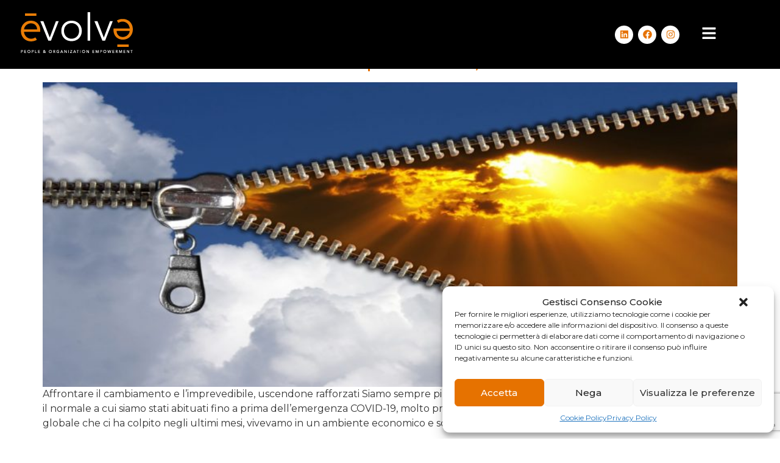

--- FILE ---
content_type: text/html; charset=utf-8
request_url: https://www.google.com/recaptcha/api2/anchor?ar=1&k=6LdTwMsUAAAAAL2cNfd2GF8PwuJc1MFXoVJcOIHN&co=aHR0cHM6Ly9ldm9sdmVzb2x1dGlvbnMuZXU6NDQz&hl=en&v=7gg7H51Q-naNfhmCP3_R47ho&size=invisible&anchor-ms=20000&execute-ms=30000&cb=ulzz4m9hq5dy
body_size: 48227
content:
<!DOCTYPE HTML><html dir="ltr" lang="en"><head><meta http-equiv="Content-Type" content="text/html; charset=UTF-8">
<meta http-equiv="X-UA-Compatible" content="IE=edge">
<title>reCAPTCHA</title>
<style type="text/css">
/* cyrillic-ext */
@font-face {
  font-family: 'Roboto';
  font-style: normal;
  font-weight: 400;
  font-stretch: 100%;
  src: url(//fonts.gstatic.com/s/roboto/v48/KFO7CnqEu92Fr1ME7kSn66aGLdTylUAMa3GUBHMdazTgWw.woff2) format('woff2');
  unicode-range: U+0460-052F, U+1C80-1C8A, U+20B4, U+2DE0-2DFF, U+A640-A69F, U+FE2E-FE2F;
}
/* cyrillic */
@font-face {
  font-family: 'Roboto';
  font-style: normal;
  font-weight: 400;
  font-stretch: 100%;
  src: url(//fonts.gstatic.com/s/roboto/v48/KFO7CnqEu92Fr1ME7kSn66aGLdTylUAMa3iUBHMdazTgWw.woff2) format('woff2');
  unicode-range: U+0301, U+0400-045F, U+0490-0491, U+04B0-04B1, U+2116;
}
/* greek-ext */
@font-face {
  font-family: 'Roboto';
  font-style: normal;
  font-weight: 400;
  font-stretch: 100%;
  src: url(//fonts.gstatic.com/s/roboto/v48/KFO7CnqEu92Fr1ME7kSn66aGLdTylUAMa3CUBHMdazTgWw.woff2) format('woff2');
  unicode-range: U+1F00-1FFF;
}
/* greek */
@font-face {
  font-family: 'Roboto';
  font-style: normal;
  font-weight: 400;
  font-stretch: 100%;
  src: url(//fonts.gstatic.com/s/roboto/v48/KFO7CnqEu92Fr1ME7kSn66aGLdTylUAMa3-UBHMdazTgWw.woff2) format('woff2');
  unicode-range: U+0370-0377, U+037A-037F, U+0384-038A, U+038C, U+038E-03A1, U+03A3-03FF;
}
/* math */
@font-face {
  font-family: 'Roboto';
  font-style: normal;
  font-weight: 400;
  font-stretch: 100%;
  src: url(//fonts.gstatic.com/s/roboto/v48/KFO7CnqEu92Fr1ME7kSn66aGLdTylUAMawCUBHMdazTgWw.woff2) format('woff2');
  unicode-range: U+0302-0303, U+0305, U+0307-0308, U+0310, U+0312, U+0315, U+031A, U+0326-0327, U+032C, U+032F-0330, U+0332-0333, U+0338, U+033A, U+0346, U+034D, U+0391-03A1, U+03A3-03A9, U+03B1-03C9, U+03D1, U+03D5-03D6, U+03F0-03F1, U+03F4-03F5, U+2016-2017, U+2034-2038, U+203C, U+2040, U+2043, U+2047, U+2050, U+2057, U+205F, U+2070-2071, U+2074-208E, U+2090-209C, U+20D0-20DC, U+20E1, U+20E5-20EF, U+2100-2112, U+2114-2115, U+2117-2121, U+2123-214F, U+2190, U+2192, U+2194-21AE, U+21B0-21E5, U+21F1-21F2, U+21F4-2211, U+2213-2214, U+2216-22FF, U+2308-230B, U+2310, U+2319, U+231C-2321, U+2336-237A, U+237C, U+2395, U+239B-23B7, U+23D0, U+23DC-23E1, U+2474-2475, U+25AF, U+25B3, U+25B7, U+25BD, U+25C1, U+25CA, U+25CC, U+25FB, U+266D-266F, U+27C0-27FF, U+2900-2AFF, U+2B0E-2B11, U+2B30-2B4C, U+2BFE, U+3030, U+FF5B, U+FF5D, U+1D400-1D7FF, U+1EE00-1EEFF;
}
/* symbols */
@font-face {
  font-family: 'Roboto';
  font-style: normal;
  font-weight: 400;
  font-stretch: 100%;
  src: url(//fonts.gstatic.com/s/roboto/v48/KFO7CnqEu92Fr1ME7kSn66aGLdTylUAMaxKUBHMdazTgWw.woff2) format('woff2');
  unicode-range: U+0001-000C, U+000E-001F, U+007F-009F, U+20DD-20E0, U+20E2-20E4, U+2150-218F, U+2190, U+2192, U+2194-2199, U+21AF, U+21E6-21F0, U+21F3, U+2218-2219, U+2299, U+22C4-22C6, U+2300-243F, U+2440-244A, U+2460-24FF, U+25A0-27BF, U+2800-28FF, U+2921-2922, U+2981, U+29BF, U+29EB, U+2B00-2BFF, U+4DC0-4DFF, U+FFF9-FFFB, U+10140-1018E, U+10190-1019C, U+101A0, U+101D0-101FD, U+102E0-102FB, U+10E60-10E7E, U+1D2C0-1D2D3, U+1D2E0-1D37F, U+1F000-1F0FF, U+1F100-1F1AD, U+1F1E6-1F1FF, U+1F30D-1F30F, U+1F315, U+1F31C, U+1F31E, U+1F320-1F32C, U+1F336, U+1F378, U+1F37D, U+1F382, U+1F393-1F39F, U+1F3A7-1F3A8, U+1F3AC-1F3AF, U+1F3C2, U+1F3C4-1F3C6, U+1F3CA-1F3CE, U+1F3D4-1F3E0, U+1F3ED, U+1F3F1-1F3F3, U+1F3F5-1F3F7, U+1F408, U+1F415, U+1F41F, U+1F426, U+1F43F, U+1F441-1F442, U+1F444, U+1F446-1F449, U+1F44C-1F44E, U+1F453, U+1F46A, U+1F47D, U+1F4A3, U+1F4B0, U+1F4B3, U+1F4B9, U+1F4BB, U+1F4BF, U+1F4C8-1F4CB, U+1F4D6, U+1F4DA, U+1F4DF, U+1F4E3-1F4E6, U+1F4EA-1F4ED, U+1F4F7, U+1F4F9-1F4FB, U+1F4FD-1F4FE, U+1F503, U+1F507-1F50B, U+1F50D, U+1F512-1F513, U+1F53E-1F54A, U+1F54F-1F5FA, U+1F610, U+1F650-1F67F, U+1F687, U+1F68D, U+1F691, U+1F694, U+1F698, U+1F6AD, U+1F6B2, U+1F6B9-1F6BA, U+1F6BC, U+1F6C6-1F6CF, U+1F6D3-1F6D7, U+1F6E0-1F6EA, U+1F6F0-1F6F3, U+1F6F7-1F6FC, U+1F700-1F7FF, U+1F800-1F80B, U+1F810-1F847, U+1F850-1F859, U+1F860-1F887, U+1F890-1F8AD, U+1F8B0-1F8BB, U+1F8C0-1F8C1, U+1F900-1F90B, U+1F93B, U+1F946, U+1F984, U+1F996, U+1F9E9, U+1FA00-1FA6F, U+1FA70-1FA7C, U+1FA80-1FA89, U+1FA8F-1FAC6, U+1FACE-1FADC, U+1FADF-1FAE9, U+1FAF0-1FAF8, U+1FB00-1FBFF;
}
/* vietnamese */
@font-face {
  font-family: 'Roboto';
  font-style: normal;
  font-weight: 400;
  font-stretch: 100%;
  src: url(//fonts.gstatic.com/s/roboto/v48/KFO7CnqEu92Fr1ME7kSn66aGLdTylUAMa3OUBHMdazTgWw.woff2) format('woff2');
  unicode-range: U+0102-0103, U+0110-0111, U+0128-0129, U+0168-0169, U+01A0-01A1, U+01AF-01B0, U+0300-0301, U+0303-0304, U+0308-0309, U+0323, U+0329, U+1EA0-1EF9, U+20AB;
}
/* latin-ext */
@font-face {
  font-family: 'Roboto';
  font-style: normal;
  font-weight: 400;
  font-stretch: 100%;
  src: url(//fonts.gstatic.com/s/roboto/v48/KFO7CnqEu92Fr1ME7kSn66aGLdTylUAMa3KUBHMdazTgWw.woff2) format('woff2');
  unicode-range: U+0100-02BA, U+02BD-02C5, U+02C7-02CC, U+02CE-02D7, U+02DD-02FF, U+0304, U+0308, U+0329, U+1D00-1DBF, U+1E00-1E9F, U+1EF2-1EFF, U+2020, U+20A0-20AB, U+20AD-20C0, U+2113, U+2C60-2C7F, U+A720-A7FF;
}
/* latin */
@font-face {
  font-family: 'Roboto';
  font-style: normal;
  font-weight: 400;
  font-stretch: 100%;
  src: url(//fonts.gstatic.com/s/roboto/v48/KFO7CnqEu92Fr1ME7kSn66aGLdTylUAMa3yUBHMdazQ.woff2) format('woff2');
  unicode-range: U+0000-00FF, U+0131, U+0152-0153, U+02BB-02BC, U+02C6, U+02DA, U+02DC, U+0304, U+0308, U+0329, U+2000-206F, U+20AC, U+2122, U+2191, U+2193, U+2212, U+2215, U+FEFF, U+FFFD;
}
/* cyrillic-ext */
@font-face {
  font-family: 'Roboto';
  font-style: normal;
  font-weight: 500;
  font-stretch: 100%;
  src: url(//fonts.gstatic.com/s/roboto/v48/KFO7CnqEu92Fr1ME7kSn66aGLdTylUAMa3GUBHMdazTgWw.woff2) format('woff2');
  unicode-range: U+0460-052F, U+1C80-1C8A, U+20B4, U+2DE0-2DFF, U+A640-A69F, U+FE2E-FE2F;
}
/* cyrillic */
@font-face {
  font-family: 'Roboto';
  font-style: normal;
  font-weight: 500;
  font-stretch: 100%;
  src: url(//fonts.gstatic.com/s/roboto/v48/KFO7CnqEu92Fr1ME7kSn66aGLdTylUAMa3iUBHMdazTgWw.woff2) format('woff2');
  unicode-range: U+0301, U+0400-045F, U+0490-0491, U+04B0-04B1, U+2116;
}
/* greek-ext */
@font-face {
  font-family: 'Roboto';
  font-style: normal;
  font-weight: 500;
  font-stretch: 100%;
  src: url(//fonts.gstatic.com/s/roboto/v48/KFO7CnqEu92Fr1ME7kSn66aGLdTylUAMa3CUBHMdazTgWw.woff2) format('woff2');
  unicode-range: U+1F00-1FFF;
}
/* greek */
@font-face {
  font-family: 'Roboto';
  font-style: normal;
  font-weight: 500;
  font-stretch: 100%;
  src: url(//fonts.gstatic.com/s/roboto/v48/KFO7CnqEu92Fr1ME7kSn66aGLdTylUAMa3-UBHMdazTgWw.woff2) format('woff2');
  unicode-range: U+0370-0377, U+037A-037F, U+0384-038A, U+038C, U+038E-03A1, U+03A3-03FF;
}
/* math */
@font-face {
  font-family: 'Roboto';
  font-style: normal;
  font-weight: 500;
  font-stretch: 100%;
  src: url(//fonts.gstatic.com/s/roboto/v48/KFO7CnqEu92Fr1ME7kSn66aGLdTylUAMawCUBHMdazTgWw.woff2) format('woff2');
  unicode-range: U+0302-0303, U+0305, U+0307-0308, U+0310, U+0312, U+0315, U+031A, U+0326-0327, U+032C, U+032F-0330, U+0332-0333, U+0338, U+033A, U+0346, U+034D, U+0391-03A1, U+03A3-03A9, U+03B1-03C9, U+03D1, U+03D5-03D6, U+03F0-03F1, U+03F4-03F5, U+2016-2017, U+2034-2038, U+203C, U+2040, U+2043, U+2047, U+2050, U+2057, U+205F, U+2070-2071, U+2074-208E, U+2090-209C, U+20D0-20DC, U+20E1, U+20E5-20EF, U+2100-2112, U+2114-2115, U+2117-2121, U+2123-214F, U+2190, U+2192, U+2194-21AE, U+21B0-21E5, U+21F1-21F2, U+21F4-2211, U+2213-2214, U+2216-22FF, U+2308-230B, U+2310, U+2319, U+231C-2321, U+2336-237A, U+237C, U+2395, U+239B-23B7, U+23D0, U+23DC-23E1, U+2474-2475, U+25AF, U+25B3, U+25B7, U+25BD, U+25C1, U+25CA, U+25CC, U+25FB, U+266D-266F, U+27C0-27FF, U+2900-2AFF, U+2B0E-2B11, U+2B30-2B4C, U+2BFE, U+3030, U+FF5B, U+FF5D, U+1D400-1D7FF, U+1EE00-1EEFF;
}
/* symbols */
@font-face {
  font-family: 'Roboto';
  font-style: normal;
  font-weight: 500;
  font-stretch: 100%;
  src: url(//fonts.gstatic.com/s/roboto/v48/KFO7CnqEu92Fr1ME7kSn66aGLdTylUAMaxKUBHMdazTgWw.woff2) format('woff2');
  unicode-range: U+0001-000C, U+000E-001F, U+007F-009F, U+20DD-20E0, U+20E2-20E4, U+2150-218F, U+2190, U+2192, U+2194-2199, U+21AF, U+21E6-21F0, U+21F3, U+2218-2219, U+2299, U+22C4-22C6, U+2300-243F, U+2440-244A, U+2460-24FF, U+25A0-27BF, U+2800-28FF, U+2921-2922, U+2981, U+29BF, U+29EB, U+2B00-2BFF, U+4DC0-4DFF, U+FFF9-FFFB, U+10140-1018E, U+10190-1019C, U+101A0, U+101D0-101FD, U+102E0-102FB, U+10E60-10E7E, U+1D2C0-1D2D3, U+1D2E0-1D37F, U+1F000-1F0FF, U+1F100-1F1AD, U+1F1E6-1F1FF, U+1F30D-1F30F, U+1F315, U+1F31C, U+1F31E, U+1F320-1F32C, U+1F336, U+1F378, U+1F37D, U+1F382, U+1F393-1F39F, U+1F3A7-1F3A8, U+1F3AC-1F3AF, U+1F3C2, U+1F3C4-1F3C6, U+1F3CA-1F3CE, U+1F3D4-1F3E0, U+1F3ED, U+1F3F1-1F3F3, U+1F3F5-1F3F7, U+1F408, U+1F415, U+1F41F, U+1F426, U+1F43F, U+1F441-1F442, U+1F444, U+1F446-1F449, U+1F44C-1F44E, U+1F453, U+1F46A, U+1F47D, U+1F4A3, U+1F4B0, U+1F4B3, U+1F4B9, U+1F4BB, U+1F4BF, U+1F4C8-1F4CB, U+1F4D6, U+1F4DA, U+1F4DF, U+1F4E3-1F4E6, U+1F4EA-1F4ED, U+1F4F7, U+1F4F9-1F4FB, U+1F4FD-1F4FE, U+1F503, U+1F507-1F50B, U+1F50D, U+1F512-1F513, U+1F53E-1F54A, U+1F54F-1F5FA, U+1F610, U+1F650-1F67F, U+1F687, U+1F68D, U+1F691, U+1F694, U+1F698, U+1F6AD, U+1F6B2, U+1F6B9-1F6BA, U+1F6BC, U+1F6C6-1F6CF, U+1F6D3-1F6D7, U+1F6E0-1F6EA, U+1F6F0-1F6F3, U+1F6F7-1F6FC, U+1F700-1F7FF, U+1F800-1F80B, U+1F810-1F847, U+1F850-1F859, U+1F860-1F887, U+1F890-1F8AD, U+1F8B0-1F8BB, U+1F8C0-1F8C1, U+1F900-1F90B, U+1F93B, U+1F946, U+1F984, U+1F996, U+1F9E9, U+1FA00-1FA6F, U+1FA70-1FA7C, U+1FA80-1FA89, U+1FA8F-1FAC6, U+1FACE-1FADC, U+1FADF-1FAE9, U+1FAF0-1FAF8, U+1FB00-1FBFF;
}
/* vietnamese */
@font-face {
  font-family: 'Roboto';
  font-style: normal;
  font-weight: 500;
  font-stretch: 100%;
  src: url(//fonts.gstatic.com/s/roboto/v48/KFO7CnqEu92Fr1ME7kSn66aGLdTylUAMa3OUBHMdazTgWw.woff2) format('woff2');
  unicode-range: U+0102-0103, U+0110-0111, U+0128-0129, U+0168-0169, U+01A0-01A1, U+01AF-01B0, U+0300-0301, U+0303-0304, U+0308-0309, U+0323, U+0329, U+1EA0-1EF9, U+20AB;
}
/* latin-ext */
@font-face {
  font-family: 'Roboto';
  font-style: normal;
  font-weight: 500;
  font-stretch: 100%;
  src: url(//fonts.gstatic.com/s/roboto/v48/KFO7CnqEu92Fr1ME7kSn66aGLdTylUAMa3KUBHMdazTgWw.woff2) format('woff2');
  unicode-range: U+0100-02BA, U+02BD-02C5, U+02C7-02CC, U+02CE-02D7, U+02DD-02FF, U+0304, U+0308, U+0329, U+1D00-1DBF, U+1E00-1E9F, U+1EF2-1EFF, U+2020, U+20A0-20AB, U+20AD-20C0, U+2113, U+2C60-2C7F, U+A720-A7FF;
}
/* latin */
@font-face {
  font-family: 'Roboto';
  font-style: normal;
  font-weight: 500;
  font-stretch: 100%;
  src: url(//fonts.gstatic.com/s/roboto/v48/KFO7CnqEu92Fr1ME7kSn66aGLdTylUAMa3yUBHMdazQ.woff2) format('woff2');
  unicode-range: U+0000-00FF, U+0131, U+0152-0153, U+02BB-02BC, U+02C6, U+02DA, U+02DC, U+0304, U+0308, U+0329, U+2000-206F, U+20AC, U+2122, U+2191, U+2193, U+2212, U+2215, U+FEFF, U+FFFD;
}
/* cyrillic-ext */
@font-face {
  font-family: 'Roboto';
  font-style: normal;
  font-weight: 900;
  font-stretch: 100%;
  src: url(//fonts.gstatic.com/s/roboto/v48/KFO7CnqEu92Fr1ME7kSn66aGLdTylUAMa3GUBHMdazTgWw.woff2) format('woff2');
  unicode-range: U+0460-052F, U+1C80-1C8A, U+20B4, U+2DE0-2DFF, U+A640-A69F, U+FE2E-FE2F;
}
/* cyrillic */
@font-face {
  font-family: 'Roboto';
  font-style: normal;
  font-weight: 900;
  font-stretch: 100%;
  src: url(//fonts.gstatic.com/s/roboto/v48/KFO7CnqEu92Fr1ME7kSn66aGLdTylUAMa3iUBHMdazTgWw.woff2) format('woff2');
  unicode-range: U+0301, U+0400-045F, U+0490-0491, U+04B0-04B1, U+2116;
}
/* greek-ext */
@font-face {
  font-family: 'Roboto';
  font-style: normal;
  font-weight: 900;
  font-stretch: 100%;
  src: url(//fonts.gstatic.com/s/roboto/v48/KFO7CnqEu92Fr1ME7kSn66aGLdTylUAMa3CUBHMdazTgWw.woff2) format('woff2');
  unicode-range: U+1F00-1FFF;
}
/* greek */
@font-face {
  font-family: 'Roboto';
  font-style: normal;
  font-weight: 900;
  font-stretch: 100%;
  src: url(//fonts.gstatic.com/s/roboto/v48/KFO7CnqEu92Fr1ME7kSn66aGLdTylUAMa3-UBHMdazTgWw.woff2) format('woff2');
  unicode-range: U+0370-0377, U+037A-037F, U+0384-038A, U+038C, U+038E-03A1, U+03A3-03FF;
}
/* math */
@font-face {
  font-family: 'Roboto';
  font-style: normal;
  font-weight: 900;
  font-stretch: 100%;
  src: url(//fonts.gstatic.com/s/roboto/v48/KFO7CnqEu92Fr1ME7kSn66aGLdTylUAMawCUBHMdazTgWw.woff2) format('woff2');
  unicode-range: U+0302-0303, U+0305, U+0307-0308, U+0310, U+0312, U+0315, U+031A, U+0326-0327, U+032C, U+032F-0330, U+0332-0333, U+0338, U+033A, U+0346, U+034D, U+0391-03A1, U+03A3-03A9, U+03B1-03C9, U+03D1, U+03D5-03D6, U+03F0-03F1, U+03F4-03F5, U+2016-2017, U+2034-2038, U+203C, U+2040, U+2043, U+2047, U+2050, U+2057, U+205F, U+2070-2071, U+2074-208E, U+2090-209C, U+20D0-20DC, U+20E1, U+20E5-20EF, U+2100-2112, U+2114-2115, U+2117-2121, U+2123-214F, U+2190, U+2192, U+2194-21AE, U+21B0-21E5, U+21F1-21F2, U+21F4-2211, U+2213-2214, U+2216-22FF, U+2308-230B, U+2310, U+2319, U+231C-2321, U+2336-237A, U+237C, U+2395, U+239B-23B7, U+23D0, U+23DC-23E1, U+2474-2475, U+25AF, U+25B3, U+25B7, U+25BD, U+25C1, U+25CA, U+25CC, U+25FB, U+266D-266F, U+27C0-27FF, U+2900-2AFF, U+2B0E-2B11, U+2B30-2B4C, U+2BFE, U+3030, U+FF5B, U+FF5D, U+1D400-1D7FF, U+1EE00-1EEFF;
}
/* symbols */
@font-face {
  font-family: 'Roboto';
  font-style: normal;
  font-weight: 900;
  font-stretch: 100%;
  src: url(//fonts.gstatic.com/s/roboto/v48/KFO7CnqEu92Fr1ME7kSn66aGLdTylUAMaxKUBHMdazTgWw.woff2) format('woff2');
  unicode-range: U+0001-000C, U+000E-001F, U+007F-009F, U+20DD-20E0, U+20E2-20E4, U+2150-218F, U+2190, U+2192, U+2194-2199, U+21AF, U+21E6-21F0, U+21F3, U+2218-2219, U+2299, U+22C4-22C6, U+2300-243F, U+2440-244A, U+2460-24FF, U+25A0-27BF, U+2800-28FF, U+2921-2922, U+2981, U+29BF, U+29EB, U+2B00-2BFF, U+4DC0-4DFF, U+FFF9-FFFB, U+10140-1018E, U+10190-1019C, U+101A0, U+101D0-101FD, U+102E0-102FB, U+10E60-10E7E, U+1D2C0-1D2D3, U+1D2E0-1D37F, U+1F000-1F0FF, U+1F100-1F1AD, U+1F1E6-1F1FF, U+1F30D-1F30F, U+1F315, U+1F31C, U+1F31E, U+1F320-1F32C, U+1F336, U+1F378, U+1F37D, U+1F382, U+1F393-1F39F, U+1F3A7-1F3A8, U+1F3AC-1F3AF, U+1F3C2, U+1F3C4-1F3C6, U+1F3CA-1F3CE, U+1F3D4-1F3E0, U+1F3ED, U+1F3F1-1F3F3, U+1F3F5-1F3F7, U+1F408, U+1F415, U+1F41F, U+1F426, U+1F43F, U+1F441-1F442, U+1F444, U+1F446-1F449, U+1F44C-1F44E, U+1F453, U+1F46A, U+1F47D, U+1F4A3, U+1F4B0, U+1F4B3, U+1F4B9, U+1F4BB, U+1F4BF, U+1F4C8-1F4CB, U+1F4D6, U+1F4DA, U+1F4DF, U+1F4E3-1F4E6, U+1F4EA-1F4ED, U+1F4F7, U+1F4F9-1F4FB, U+1F4FD-1F4FE, U+1F503, U+1F507-1F50B, U+1F50D, U+1F512-1F513, U+1F53E-1F54A, U+1F54F-1F5FA, U+1F610, U+1F650-1F67F, U+1F687, U+1F68D, U+1F691, U+1F694, U+1F698, U+1F6AD, U+1F6B2, U+1F6B9-1F6BA, U+1F6BC, U+1F6C6-1F6CF, U+1F6D3-1F6D7, U+1F6E0-1F6EA, U+1F6F0-1F6F3, U+1F6F7-1F6FC, U+1F700-1F7FF, U+1F800-1F80B, U+1F810-1F847, U+1F850-1F859, U+1F860-1F887, U+1F890-1F8AD, U+1F8B0-1F8BB, U+1F8C0-1F8C1, U+1F900-1F90B, U+1F93B, U+1F946, U+1F984, U+1F996, U+1F9E9, U+1FA00-1FA6F, U+1FA70-1FA7C, U+1FA80-1FA89, U+1FA8F-1FAC6, U+1FACE-1FADC, U+1FADF-1FAE9, U+1FAF0-1FAF8, U+1FB00-1FBFF;
}
/* vietnamese */
@font-face {
  font-family: 'Roboto';
  font-style: normal;
  font-weight: 900;
  font-stretch: 100%;
  src: url(//fonts.gstatic.com/s/roboto/v48/KFO7CnqEu92Fr1ME7kSn66aGLdTylUAMa3OUBHMdazTgWw.woff2) format('woff2');
  unicode-range: U+0102-0103, U+0110-0111, U+0128-0129, U+0168-0169, U+01A0-01A1, U+01AF-01B0, U+0300-0301, U+0303-0304, U+0308-0309, U+0323, U+0329, U+1EA0-1EF9, U+20AB;
}
/* latin-ext */
@font-face {
  font-family: 'Roboto';
  font-style: normal;
  font-weight: 900;
  font-stretch: 100%;
  src: url(//fonts.gstatic.com/s/roboto/v48/KFO7CnqEu92Fr1ME7kSn66aGLdTylUAMa3KUBHMdazTgWw.woff2) format('woff2');
  unicode-range: U+0100-02BA, U+02BD-02C5, U+02C7-02CC, U+02CE-02D7, U+02DD-02FF, U+0304, U+0308, U+0329, U+1D00-1DBF, U+1E00-1E9F, U+1EF2-1EFF, U+2020, U+20A0-20AB, U+20AD-20C0, U+2113, U+2C60-2C7F, U+A720-A7FF;
}
/* latin */
@font-face {
  font-family: 'Roboto';
  font-style: normal;
  font-weight: 900;
  font-stretch: 100%;
  src: url(//fonts.gstatic.com/s/roboto/v48/KFO7CnqEu92Fr1ME7kSn66aGLdTylUAMa3yUBHMdazQ.woff2) format('woff2');
  unicode-range: U+0000-00FF, U+0131, U+0152-0153, U+02BB-02BC, U+02C6, U+02DA, U+02DC, U+0304, U+0308, U+0329, U+2000-206F, U+20AC, U+2122, U+2191, U+2193, U+2212, U+2215, U+FEFF, U+FFFD;
}

</style>
<link rel="stylesheet" type="text/css" href="https://www.gstatic.com/recaptcha/releases/7gg7H51Q-naNfhmCP3_R47ho/styles__ltr.css">
<script nonce="g-FWBJFQejD_IbzjGUUMTw" type="text/javascript">window['__recaptcha_api'] = 'https://www.google.com/recaptcha/api2/';</script>
<script type="text/javascript" src="https://www.gstatic.com/recaptcha/releases/7gg7H51Q-naNfhmCP3_R47ho/recaptcha__en.js" nonce="g-FWBJFQejD_IbzjGUUMTw">
      
    </script></head>
<body><div id="rc-anchor-alert" class="rc-anchor-alert"></div>
<input type="hidden" id="recaptcha-token" value="[base64]">
<script type="text/javascript" nonce="g-FWBJFQejD_IbzjGUUMTw">
      recaptcha.anchor.Main.init("[\x22ainput\x22,[\x22bgdata\x22,\x22\x22,\[base64]/[base64]/UltIKytdPWE6KGE8MjA0OD9SW0grK109YT4+NnwxOTI6KChhJjY0NTEyKT09NTUyOTYmJnErMTxoLmxlbmd0aCYmKGguY2hhckNvZGVBdChxKzEpJjY0NTEyKT09NTYzMjA/[base64]/MjU1OlI/[base64]/[base64]/[base64]/[base64]/[base64]/[base64]/[base64]/[base64]/[base64]/[base64]\x22,\[base64]\\u003d\\u003d\x22,\x22HnFSBsONGMKQXMK+wppawpdJb8OmC3hvwoXCmcOlwqXDojhZYX3CmyVpOsKJZWnCj1fDu27CuMK8RcOWw4/CjcOxXcO/e0nCosOWwrRww5QIaMOFwoXDuDXCvMKNcAFrwo4Bwr3CsQzDrijCnDEfwrNAKQ/[base64]/Cpi5seALDgnBkwrhKwofDr1Umw5QUKcKhTl4WNcOXw4QqwohMWipkGMO/w5s1WMK9WMK1ZcO4aRnCpsOtw6BQw6zDnsOXw7/[base64]/DrcKTWVVkXcKAwqEFwqXDvyDDmn/DocKSwrQ6ZBcrZ2o5wrNYw4Iow6Rjw6JcA3ESMVHClxszwqdZwpdjw47ClcOHw6TDgDrCu8KwMxbDmDjDkcKDwppowrUCXzLCocKRBAxdX1xuAz7Dm05Zw5PDkcOXBsOKScK0TiYxw4spwp/DucOcwopYDsOBwpxmZcONw7Mgw5cAHCEnw57CtcOGwq3CtMKEbsOvw5kuwpnDusO+wolLwpwVwozDq04dXRjDkMKUY8KPw5tNe8ODSsK7ajPDmsOkCGU+wovCqsK9ecKtKWXDnx/CjsKjVcK3OsOxRsOiwp0Iw63DgUBaw6A3Z8Oqw4LDi8OKXBYyw4LCrsO7fMKpWV43wrlWasOOwptyHsKjFcO8wqAfw4fCgGERHsKPJMKqC2/[base64]/Dm8KcYlvCqzgMw4VdAzhGJh0Awp7CmMOGw6fCrsK8w5zDpWPDh0JUE8ORwpxoRcOIFXvChk1twq/CncK9wrzDuMOvw5zDgBzCpR7Dk8OKw4AfwqzCoMOeel9gMcKtw4HDjFzDuR/ChE/Cv8KPPTxoIm84SXZCw5khw6RWwq/DncK8wpo1w6rDoHTCvU/DrRodLcKPPzN7PsKIPMKdwqvCosKnRUNWw5XDj8Ktwr59w7HDpcKIR0zDr8KGXljDpFolw6MEcsKbTX4Tw5MIwq8owojCqAnCiwNaw7PDosOpw5F+ZsONwqXDocKuwo7Dj2/DvAx/aznCncK3Tjc+wqdFwr1cw6/[base64]/ZEFfBWzDicOlwpUQw4rDvRnDgAo7KXh/w5lrwq3DosKhwrYyworDrCXCrcO/IMOUw4jDlsO+eB7DvBHDmMOvw68bdAVEw4Q8wqgsw5nCv1nCrDQlNMKDcSxVw7bDnBPCk8K0G8KrFsKqAcKsw7vDlMKbw7pvTCxxw5HCs8OowrLDjcO4w6x1Z8ONUcOlw6slw57Dm2TDosKtw7/ChQPCsk9GbjnDv8Kiwo0Ww5DDmRvClMOPV8OUDMKww6jCssOow5ZEwrTChBjCjsOow5bCrmbCt8O2CMOJMsOUQD3ChsKiRsKfFmJywq1ow4bDsnjDu8Ojw4RPwpcjWV5Uw6/DiMOnw4nDqMObwqfDgcKtw6Izwq5bH8KlasOzw5/CmcKVw5nDqMKmwqcDw5rDgwFtS0QDZcOAw6AZw4DClnLDkDnDicO3wrjDkj7CgcOswppQw6nDvmHDhiw9w4Z/JsKHYMKdUmnDpMKMwqg6HcKnaRQ+dsKTwrx8w7XCvH7DlcOOw5gIE3waw6k2b2xgw595V8OUGUfDvMKGUmrCs8K0G8KdLzPCgi3Ck8Kjw6bCscKcJTBVw6V7wq1HCHdlIcOhPsKEwonCm8OSDkfDucOlwokpwrccw5ldwrDCl8KPTMOHw6zDuUPDuV/CicKALcKILRY+w4rDgcKTwqPCpzVIw4vCiMK2w7Q3O8OzNcOVO8ODfwtqVcOnw67ClXMMX8OEEVc5XCjCq0TDrcKPOE9qw7/DjEFgwps5MgXDhQ5SwpbDmzjCuXU+REIRw6rDvWInHcOSwrlXwrHDgSZYw7vCuwItbMKWYsOMKcOwVcKAYVzDknJHw4vCumfDpytSGMKJw5FRw4/[base64]/w6/DrsKfWBlbw5nCi8OiL3DCrcOKOcKpIcO5wpBZwoVtU8KKw4jDtsO+bMKoQT3CvxrCiMO1woRVwrFyw4gow7HCplvCrHLCgwjDtSnDpMONCMOnwoXDtcK1wqvDoMOTwq3DsUgndsOVJnTDrhhuw7PCmlh/[base64]/[base64]/wr/CtEtUFWEDw7DDu2TCtzxDPU0mBMOiUsKIX2fDmsOOBXAZWxvDl13DsMOOw6Fvwr7Dq8Khwqknw7gtw7jCsw7DscKfQWLDnUTDq1Y4w7PDosKmw7xLY8Krw67CrX8wwqTDpcKmw5sZw7jCj1lrPsOvGj/Dm8KlKsOUw6Aaw58xAlfDnsKBcxvCvTxRwrYPEMOww7jDk37ClcKhw4V8w4XDnSIXwqQhw6/DmRHCnl/DpMKMw5jCpjzCtMKywobCtsKewrYhw6jDjC9SSghmwrZPX8KCXcKlLsOjwrBmXA3CrmHDqS/Dg8KUNm/DpMK6w6LChwEDw6/Ck8OGACfCuFBTScKSNlzDrFQaNWx1E8O5L1sxaGHDqW/CshTDksKOw7PDscOzZsOdLy/DrsKyQX5WGMKpw65cMCDDnWFpJ8Klw7/CqMOmbsOYwpjCn2/Du8Ovw4MJwonDqQjCl8O3w45ZwqoBwp3DpcK0HcKSw5NEwqjDiw3DqSN9w5bDsynCvG3DgsOHCMO+YMKrW2tkwpkRwrd3wpHCrz9ZWlU/wqZ1d8KsLH5ZwqnDv2xfBxnCt8KzZsO1wp8cw6/Ch8OqKMOVw6DCq8KEPTnDmcKTQ8Kww7rDtHRLwp0tw5vDi8KVe14RwrrCvhkow77CmlbCvV16FVTCjsORwq3CqTIIw43DvcKXLxl0w6zDpXAGwrHCvGUNw7HCgsKXV8K0w6J3w700dMOeODDDksKsXsOQYSDDlWxNS0J/IRTDtmRhEVrDhcOvKH4bw7ZPw6ALKwEiF8K2woTChFLDgsOMJAfDvMKNbGY+wq1kwoZOQcKwacOfwrciwoTCsMODw58Awqd5wrI0ARHDvnPCo8KQK05ww6bCnzHCgsK+wp0QMcKSw5nCtmctR8KaJHTCmcORTMOgw7Elw6Jxw7dxw4EnYsO0aRo/w7NEw4LCqsODZGscw6DCoXUAIcOiw4PDjMO+wq00V1PDmcO3e8OyQB/DsgzCiBvDs8OETmnDnATDsW/CpcKMwqLCqW8tEWoGewMVWsKGO8KAw6DCnzjDkkcywpvCpF93Y17DsRrCj8KCwobCuTU8ZMOcw60/woFDworDmMKqw489fsOtHQs7wqZhw5rClcO6eTUkECoCw4NewqMFwqPCqE7CsMKcwq0nJcKCwqfCmFDCnDnDn8KmbUfDvTxfJTHCgcOBWyx8fCfDhcKATlNGFMOfwqdXRcOdw7zCs0vDnlMmwqYgZn89w5MFZCDDpCPCoz3CvsO6w6rCgw0kK0HDsyMew6DCpMKxSUt/HGjDihsad8Kxw4vDn0rCtgnDkcO9wrDDoQjClEfCg8OUwqvDl8KPZsOcwo5dKU4gU2jCiF3CiVlcw43DvcODWwchNsOzwqPCg2jCkQBswo7DpU0scMOZXmfCixfDjcKUAcKAeDzDvcONKsKWe8KmwoPDswYIWhvCrE1qwrtvwpfCsMK6XMKhSsKjbsOwwq/Dp8ODwpglw49Uw6/DjFbCvyAteU9Zw6QQw7zClh1gS2IoCDJqwrEFTnpJPMO4wozChgPCmwQJN8K/w69Sw6InwoDDicOAwpc3CmbDrcK0DGbClEAMwo4Owq3Cj8K/d8Kaw4BMwo/CiWpMKcO9w6vDukPClgPDvMK6w5lIwqtIIEtkwo3DhMK6w7DCkgFcw6/DicKtwrpKZk82wojDjRvDpC1Iw6nDlEbDrThGw6zDrQXCkn0vw47Cuz3Ds8OyLMOpXMKZw7TDiSPCqcKLecObWmlUwoXDsGnDncKhwrTDlsKaVcOOwojDkWREE8K/w5zDu8KEdsOYw7TCscKbEMKAwqhyw4F6Yi08XMOXRcOvwptvwqIhwpB9VnhoKDPDmBTCpsKYw44PwrQLwrrDvyJHZm7DlkU/ZcKVJAZBB8KjI8KNw7rCucKvw53ChlUuTMKOwpfDq8OPOlTDo2kvwpzDn8OqGMOMD207w5DDniwkVwAlwqscwosubcO9K8KhRRjClsKGI1zClMOGXS3Dk8OOSSwKRmoKcMOdw4cVDXMtwqh6F13CkkorcQVOCyUxITjDr8OewoLChcOlasO4BHfDp2HDl8Kmb8Kaw7/DqiwgPRYrw63Dm8OMWEXDnMKswqBqfsOEw6U9wrDCpxTCocOnZgxvbjRhbcKqW2Yiw7XClDvDhifCnU7ChMKKw5/DoFB8TAg5wozDjQtTwo5xw50gBsO8SSjDv8KfRcOuwrBNK8ORw5rCmcK0cC/CjsKJwrBzw7LCr8Oefh8wG8Kbw5LDgcKuwrQ8IVlMPAxAwpfCnMKEwqDDmcK9WsO7JcOfw4bDvsO6V0xwwrJlw7A/enluw5bClxbCtxNzV8O+w7lIJnclwobCp8KTMjDDsnckUjgXCsKNP8OTwr3Dt8K0wrcWGMOkwpLDoMO8woozMh0HfcKQw5pHVcKGWQ7DvX/CsUQLWcO3w5zDmnYVMDoswqPCg08CwoHDlXwLNyYhDsOHBDFbw7fDtmnCtsO9JMKVw53Cgzp/wq58JWwXD3/[base64]/[base64]/Di8OuwpPDmsKrKnI/w6NiW8O8MG/DucKzw7kQw7vCgcOvIsO1wq/CkyVCwqvCl8Kyw79dF09bwrTDkcOhJSRgH0/DlsOzwrjDtTpHAMKgwrfDiMOGwrjCksKEM1rDlU3DmMOmP8O1w4tJd3AEYS3DpUp3w6/DlXohS8OjwonCt8OtUSQEwpoowpzCpibDjUE8wroObsOILBFUworDun/CkVlsVnrCnxBEe8KXH8OAwrfDsEsPwod0WMOrw7DDrcK6BcK1wqzDqcKKw7RPw4UIFMKiwqnCocOfERc4P8OmQ8OFM8ONwo51W1dmwpclw59ofiAhPivDrRg2UMOYYX0YIGELw74AI8KPwp/Ct8O4BiFRw41HLMKOMMO+wpN+cFfCoU0rXcKfYHfDl8KOEcOlwqJwCcKLw6vDjBIkw5E0wqE/N8OWYAXChMOHQ8K6wpLDssOUw7sxR2HCu3vDlm4bwpcMw73DlcKfa1rDu8K4GmPDpcOyH8KIWjnCkCFpw79KwqzDphwxCMOKGkIywochTsKDwo/DpkLCiU/DmBrCl8OVwozDscKEV8O9fEdGw7Bwf2pPesO/fHfCi8KCFMKPw5caXQXDvCIpY0bDgMKQw4o7VcK1bQlQw6MMwrcQwrJKwqXCijLCmcKkIDsSQsOyW8O0ccK9T2hHw7/[base64]/EUY5D8KkNMOAw7Isw5sFw5AJX8OFa8OTOcOdCEfCpjNvw7Bqw63ChMKOcRx1TMKCwpdrDkfDtyvDuAPDhiNMAnbCqANqbMOhMsKTQgjCkMKpwovDgWXDv8OTw6lHZTUMwqwyw4DDuzBAw6PDlEEmcz3DisKrPSZcwoNqwqkdw6zCgAhNwrHDkMK/[base64]/QsO5wqPDmXs+wrDCocOpw5w3w7XDv8Ouw6TChXbCtMO/w6QaNmrDhMOPdkZnDcKdwps4w7cKFARYwpIQwr1QewHDhRYsBcKSE8OFWMKGwphFw5sMwpbDmVB4V2/CoHI5w5VZKg5oNsKFw4jDrBQUYVHCmkDCu8OsOsOow77DvcOXTSV3SS1SNTfDumvCv33DqAkSw4lKwpUuwrECDR03JcOsTjQlwrBaPy3CiMKvCUPChMOxYsKJQcOiwpTChMKcw4obw4hVwpQRe8O3UcK0w6LDs8KJwoUHHMK/w5hSwrzCmsOAJMOtwrVgwp48aU9HKjwPwoPCp8KSfcK2w58qw5jDisKFXsOvw6/CkzfCuyvDuRsUwqwyP8OPwqzCoMK/wp7DvEHDhBgCQMKMQ0JUw6vDjMKwesKdw7B3w6ZLw5XDlnzDhsOyAsOTTUNPwrUfw54JUS5CwoFkw7TCthwyw59yLcOXw4zCicOmw41OOMKkFi1qwoArBsKOw4DDlg7DlFU8PyF/wqE4w67DuMO4w7/CtsKuwqfDmcKRZcK2wrrDrkFDJ8ONE8KvwqJEw4bDusKXJkXDr8KzBwXCq8OVXcOgEXxuw6LClSLCtFTDmMOkw7bDrsKnbF5APMOww45jXEBcwoTDsic/[base64]/DpMOaw41ca27Dg8ODwrHDvlHDocKFRsKrw7PDun/ClHjDscOtw6jDszxpQcKnI3rCkhrDrcOsw7fCvhAdbGjCjXPDnMK9E8Oww4DDkz3CvFjCsypJw57CksKcSUTCrx0gOjnDlcO/VcKqBirDlT/DiMObVsKtGMOCw7fDsEIIw7rDqcK2Fxg7w5/DtFLDuW4NwqpIwrDDiVlxOwTCoTjChRs7K3/[base64]/R0IowoEuYsOhw6R3PsKTwqfDk8OTw6IdwoMWwoRmfWkfOsO1wrE/AcKuwrvDuMKIw5h1J8KFHzdWw5E9f8Okw5XDkh9ywojDgHJQwrFDwrjCq8OKwpTCssOxwqPDqAYzwqPCiAN2MjDClsO3w59hAx5EVjbDlgrCvk8iw5RQwofCjGYJw4LDsBbDlkrCmcK3PAbDtTrDkBQmV0vCrMK3UmlKw6bDnGLDhAjDvVRqw5nCiMOBwq/DnRJyw6QtQcOqC8O0w7jCrMOYCsKteMOHwpfCtsKOK8OmBMORBcOrwrbDmMK/w4BIwq/DgT0hw445wqQGw4YUwonDjTTDuw/Dr8OFwpvCh3wRwrPCu8OnN0A8wrvDmzvCmgvDkmTDtV1/wo0TwqgAw5ksVgozHGBWMcOwCMO/wqwSw6XCj3lqL2Usw4XCqMOcK8OaHG0HwrnCt8K/w6DDgsOXw54Jwr/DiMOpH8OnwrrCpMOdNRcgw6rColTCtAXCuEHChxvCl1/Co3JYWScnw5NfwozDoxdiwqDCpsOswoPDhsO5wrctwrcnFMOCwod6KVINwqB/HMOPwpF+w4k8KXkuw647ehfCmMOYIw54wojDkgnDkMK3wqHCp8K7wrDDqsKsMcOeRMKLwpkKMRVnKzjCt8K5UsOQBcKHMMK0wq3DuhnCnjnDpF5FcnxZMsKTdgTCgw3Cl1LDuMOXCcO1LsO/[base64]/w4MhEMO4csOwHnnDkMOfKQbCrRfDs8K3fyDCuxtKwqhZwpfCqsOXZhrDtcK9wphOw5LCky7DpTDCosO5FVZiDsOlbMKWw7DCu8KLQMKxciVpBD4Jwq/Cq3XCjMOkwq/ChsO8VsKmOhTCvjFCwpbDp8OqwpLDhsKSOzXCuVguw43CrsKYw7pTWzHChQwtw6xnwpnCqCVgHsOTQArDl8OOwq1VTiUgRsKowpYBw7HCiMOOwog/w5vDoQE1w5UgNsO0UcODwptWw7HDpMKCwp/Csm9DIQvDoV5oKMKSw5/[base64]/[base64]/[base64]/[base64]/CuyAuE8KowpUdTiPCqghWw5rDuCHDl8KKB8KJV8KyGMOAw647wr/CuMO9IMO7wqfCicOkW1MMwp4dwoPDicOpSsOwwpVawprDgMKrwqAjQX3DjMKLfcOBLcOzbmh9w5BdTl47wp/DosKjwppHR8KDA8OQMsKgwr/[base64]/Dn8Orw41Iw57DkcK0wo/DpDnCkRbCtWHCgcK0w4rDtT3CjMKzwqPDm8KTOGYyw691w4BNMsKCVwnClsKmcgjCtcOwNTHDhD3DosKOW8OBIntUwp/Dq1tpw7AuwoBDwqnDqSDCh8K2UMO4w68qZgRBNcOjTcKEIErCliNCw5c+O2B2w7PCrMKCVl3CrljCvsKQHlbCoMOzcCV3HcKbw5/DmxF1w6PDrcObw63CjVcSdcOmOykCfiUPw7wjQwhfC8Kgw68VJlxnenHDt8Kbw4fCr8O/w61XfTYEw5PCoWDCoEbDnsONwq5kD8K/HykBw6VnFsK1wqoYLsOYwooowovDo3HCtMKFFcOmbMOEBcKUc8OAG8KnwrhtB1PDlGXDjh0NwpZywqE2OgUETcOYHcOHJsKTcMOmOMOWw7XDgVHCpcK5wrgTS8K7AsKUwod8cMKWRcOFwrTDuQANwoQ/Sn3Dv8OTfsObMMK8wqtFw53Ct8OmAkJAd8OEPsOifcOKDiJ/PsK3w4PCrSjCl8ONwpt8D8K/FUISZcOVwp/ChMKsEcOnw59FVMOLw6pdI3zDl33CicKjwpYrH8Oxw6UWTDMEwqhiKMOaJMOAw5I9W8KAPW0Hwr3Co8KmwoIpw5TDq8KEGBLDo27Cq0oiFMKPw4ELwqTCsE8QFXg/GU8OwrpXDW1SDcO/GBM+N3/ChsKRdMKTwoPDqMKYwpfDmw99aMOUwr7DnEt3DMOVw5wABHTClB9fZFw8wqnDlsOyw5XDrk3DtQ5/CcKwZX8swqnDlkNJwozDuDvCr3dNwqnCryMwXzrDvlN7wq3DkH/CjsKmwp47X8KXwophfyXDpRnCuUBeDsK9w5UwRsOsBRg1ITBlUEjCjG4YC8O2D8OXwo4NLGEVwrM7wrzCjXhBLcOVcMKpdAjDozIQIsOfw5HCgsK+M8OVw41ww67DsXwtNUw/TsO/[base64]/[base64]/Qm4abDLDtT9WXcKHw718w5LClcOJDcOiw5oVw4l8UUTDjcOswqccRgTCtjw0w4fDp8KfUMOPw45KV8KBw5PDssO9w5/Drj3CmcKAw4R4RirDqMKkR8KbHcK+SxtrITUIIR7Cu8K5w4nDvRDDpsKPwrZpf8OFwqtBM8KTbcODYMOXEEzCvGrDosKrH0jDh8KsQG04VMK6dhhfFcOlHCXCvcKsw4oSwo/CqcKKwrwuwpB8wpTDqF3Dpn/[base64]/[base64]/[base64]/DvcKwHlVcEMKtw5jCikrCpMKNw4jCgzTCjxpcwonDmMKPb8Krw7zCu8Kmw6zCu0bDr1YEOsOUTWTCjEDDjG4BDcKvICsaw7p1Eyl7AMOBwq3CmcKZYsOww7PDjUc+wpQow7/Ckw/DjcKZwqEowr/CuCHDlUfCixp6I8OwEhnCuybDqhvCgsOfw6cpw53Cv8OJDSPDtR5cwqMfTcOfDhXDh2wZGDfDu8KbAHd4woU1w5NlwqonwrNGeMKvIsOEw4gwwrAELsO0LsOYwrcbwqHDoldRwrFcwp3DhcOlw47Cuzlew6TCrcOLIsKaw5rCh8OWw5E6VwRpA8OMbsK/[base64]/[base64]/ChxPDn3rDjiQ8GcK/[base64]/[base64]/w77DisOUw6BjahIadk0DIcKJw4PDv8KNwoHCgsOyw7Nqw6oMO0ovchLCsB9lw5kKM8O1wpPCqTLDmMKWdB/CjcK1wpfCvcKLOMOZw6DCsMO2w5XDrRPCgkgqw5zCtcOWwopgw4QIwq3DqMK6w7Y2e8KeHsOOWsKgw43Dr1A+ZGVcw6/Cvgxzw4HCssOFwptHMsK/wo1gwpLCj8KewqNmw70dNwRFCMKJw6pBwr1Ge1fDlsOaLBg9w4YFCkbDisOIw5xSIcKswrDDmlg2wp1xwrTCj0LDtSVNwp7DhFkQH11jLTZxUsKdwqJRwrF1RMKpwqogwp9uRC/[base64]/w7cwAB3CqFHCusKOYsOeV0wNwpwTPcOcaDvDuTQVGcK6P8OvZMOSPMO+w7/CqcOew5PDkcKMGsO/S8OUw4PCiVIWwqbDvRTCtMKGb33Dn1IrCcKjasOoworCjxMgXsKwNcOrwpJsSsOeVA0dViLClCMSwpnDvsK5w5tPwp8DHHFhChXCnE/DpMKRw7o6REx8wrbDqTXDj15MRQYAf8OXwptKAFVNW8OIwrbDocOxbcKKw4drNnUPLsOZw5sjQ8K5w7HDgMOJHsKxLy12wqPDiXvDq8K7IyHDs8OxV3Ucw7fDmWPDg0DDrX80wqRtwp0hwrZOwpLCnynCkwDDjghiw5s/w4cqw4/DjMK7woPCncOyMGvDv8OsaRcDwqp9w4RiwpB8w64LDF9ww6PDqMOzw43CvcKfw4hjUURQwp9BcXPChsO7wrPCh8Oawrsbw7MsDxJoJS9VR1RQw5xgw4zCgsKQwqbCnxXDmMKUw4vDm3dNw6Fiw4VWw7HDkyjDo8Klw6XCvsO9w6PCsSBlQMK/EsKxwoJUZ8KVwpDDucOpCMOHZMKdwozCg1g7w59Kw77Dv8KvNMOqUknCnsOAwowUw6zCh8KjwoDDmSUDw7/DusKjw4cHw7fDhVhiwooqXcOCwqXDjsKQBD7DvMOgwqFNacOVccOfwrfDi2jDhA10wqXCjWFdw411BsKOw7gxPcKLRcOlKUhow7pISMOwXMK1LcK6fMKXJMKCZAMRwqBNwp/[base64]/[base64]/Q8OLwq5uw5tnwoLDtjjDqHNTXCd9w5nCusOWIVsHworDocOyw7PCq8OdOD3CtMKAaF7CoDbCgl/DtMOlw6zCuyxvw6xjXAt0KMKZI23Dilskb1fDgsKcw5HDg8KyYSDDo8OZw5J3AsKVw6HDvcOjw6TCqsOoKsO9wpFPw7ISwqHCnMKRwr7DocKRwqbDlsKOwqXCmER/UyHCtMONAsKHIkplwqIhwqPChsK5wp3Dji/ClMKYw57ChCtvdn4xbArCn3vDgMOfwpxTwrIdEcK9wrTCmcOSw6d4w6Qbw6Y3wq9wwpxJVsOnXcKGUMObDMOMwoQ+NMKQDcOOwq/Ck3HCsMOtUi3CpMKxw4Y6w5lCVRQPcQfCmzlBwr3DusKRVRlywo/DmhPCrSQ9bsOWRB5EPwg4asO3cEFUY8OACMOCB0rDo8KNNHnDisKpw4lxUXrClcKawprDpxbDp0PDsltQw5nChsO3NMOcesO/eUPDpsKMZsOZwpLDgQ/CrwhswoTCnMKqwpzChWvDjyfDosO+GsOBAG5qasKXw6HDrsODw4crw5rCucKjQcOHw7AzwrQYbATDkMKQw5Mjfx51wpB6HAPCuQrDvxjCljVsw6YdfMKEwo/[base64]/CgcKzLT8Nw6wKw6/CmMKbT8KBEcOyK8KrIMKQfUYSw6YDeXtkOBLCnh9Iw7jCrQ9zwo1VTjZUZMOqFsKqwp9yHsOpJEJgwpsIMsOYw4MHQMOTw7t3wpo0JijDksOww59UbMKiw7huesObawXCnFfCikbChhjCrjTCiClDTMO/b8OIw6EDOzQzBcKwwqrCqGsFRcKKwrhZLcKNasOAwroDw6ATw643wprDomzDvcKgRMKcVsKrRw/CpcO2w6dtPDHCgE5awpAWw5TDjSgsw6ccRm1iMkPCrgxKWMKVdcK9wrV/TcOvw5fCpsOqwrxzFQ7CrsK/w77Ds8KVBMKtLws4EGojwq4Mw5wnw79ywp7CsTPChcOMw5kCwrlKA8O8EyHDqzIWwprDnsOjwo/[base64]/wocJw7cSV8KTNmDCrcKfHcOqworCtDw2wrrDjcKQIjYafsOPNH0QSsKdSGjDm8OPw5TDsnhFFUsow7zCrMO/wpZGwpPDiHvCrwhdwq/CuydLw6xVejU0TU7CjcK2wo3CnsKww6MTRiHCtD5LwpRrFsOSRsKTwqnCvQ0gczzCpEDDtUYXw6U1w6TDtyVaRGtELMK7w5RHw5dzwqwWwqbDsjDCvADCt8KVwq/[base64]/wrJmGcKDwrNJw7fDtMKBw47CqiLCh2B9NMOXw4M/ZzbCssKOLsKWUsKfXjEQPkjCmMO4TBkAXsORDMOsw7ttFVrDlGYfJAB3wol/[base64]/[base64]/H8KSTDdNwrfCrB/[base64]/DmG/DucODRsOxYUfDpMKSdsKUw74GYm06BH01Y8ONTiHDrcKSNcKqw7jDksOJSsOqw5o7wpbDn8OZw4ojw48GBsO3NABQw4N7csOLw4ZNwr4RwpbChcKgwr3CjSjCtMKNUcOcHEh+MWx/XcODZcOJw5B/[base64]/CoMKow5jDvxXCu8OPw4lFaV3Dh2/CvW1ewo4BesKJWsORwr9lYUceVMOpwoh/JMKTTBzDnBTDgRo8PC8VTMKBwo1WUsKiwr1ywpVlw43Cq1d8wqVRRUHCkcOvaMOJWA7DuTFAB0nDhlHCrcOKasO9GhIbTUnDm8OkwqjDrjvDhgUywqfCtXvCk8KTw7DDrsObGMOaw43DqMKnRD03P8Ovw4LDkmtJw5/DiW7DvMK5G37DqmJNS0MHw4bCs2bCq8K4woXCiD5wwowFw6R2wrBjT0/DkjrCn8KTw4/[base64]/[base64]/CiAHDjcKVw7MGwp/[base64]/CvxbCqmLDpMKLwrhew7BKZ8KYwpjCt1zDoHbCvQjDlWnDonfCvG7Ch340TFHCugQVUwVFB8KsZAbDqsOZwqbCvcOCwp9Iw78tw7HDqmzCt2J3WcOXOxc6TQHCjMOmPRzDvcKJw63Dnj5/D1/CkcK7wpNMdcKZwrAZwqYKDsO2cQoPK8OHw6h7ZiNqwoluMMOmwok1w5BwBcO3Mx/DlMO8w6Vbw6PCusOLBMKQw7tMVcKsbkbDn1zCsl7CmXpRw5dBfgFTNDXDnx4kHsKkwoUFw7TCiMOSwqnCt3UeC8O7RMO+HVZ6DsK9wp8Ww7HCjBhjw607wrdzwojChCxXIw5AHsKOwoTDqhDCosObwrLCmTTDr1PDgUNNwqnDvRZjwpHDtiMvPsO7Ok4ONMOoaMKwJ3/DlMKPFcKQw4jDh8KdJggTwqtUTk1zw7howrrCh8OVw77DnyDDuMKXw5pWUsKCVknCm8OVUk9jwqXDgmDDucKuH8KJcmNeASHDkMOjw4jDulLCmSfCisKfwognO8OqwrfCujnCoy4Xw4B0H8K1w7/CscK1w5TCp8K9cQ3DuMKfED/[base64]/SR7DisOUYMK9wrzDvsKKNcKJecOPclXDr8K3w7PCiRdnwr7DrsKzNsOMw6YwB8Kow7TClCIeHwcMwrIbZmDDl3NZw77DisKIwpkowpjDksKTw4rDq8KmOTPCuS3CuFzDnsO/w5kfWMKwZ8O4wpl7Ak/Cn0/Ct1QOwpJjAhDCv8Ksw6zDtTANWxBPwq8cwoVOwol/GjfDl27DgHNzwoJrw6Epw61+w5XDpG3DvsKdwr3DosKYUz8ywozDmw7DtMKswrbCsT3CuHIpT0N/w7/DqyLDnARTNcOWVsOZw5AeKcOmw5nCtsKxHsOEC1pnPCUDSsKdYMKXwqhLMkPCrMOtwpItCgIlw70rXSzCv2zDjU8DwpbChMKGK3bCqWQlAMO3ZsOOwoDDpCEGw6lxw6/CtQBoBMO2wpXCj8O5wpHDu8KlwpB/P8Kpw5sYwqvDkUR5XFt9C8KKwo7DpcO0wp7CkMOtDGpROUsYE8K7wrBbw7NiwqfDv8OdwobCqkp9woJowpvDkcOhw4XCksK/IxM4w5clFh4bwqrDtBxtwqtWwpnDl8Orwr8UO1kANcOCw69nw4UNEh8IJcOWw4FKPGkAdDTCsm3DjB8gw57CnUDDosOhPEM0RMK1wrnDvRDCoEAKCAHDg8OOw4kKwrFyF8Kjw4fDtMKewrfDqMOOwrfDusO+IMOuw4jDhivCvcOUwphNTsO1eU9ow7/CtsOVw6vDmRrCm14Nw7DCoU4Kwqcew6fCncOrMgzCn8OnwoJXwpzCpzEPQhHCm23DsMK1wq/CpcKgDsK/w7pyRMOzw6zClsOSchvDjgzChWJOw4rCgwzCtMKqAzRHLx/CjsOGGcOmVgPDmADCmsOzwoEtwq7CqAHDkm90w7PDgkXCoivDgMOSDcKawpbDgXEuClfDnncVC8OsYMOqXwN1BGTDuBMwbVzDkmchw7p2worCqMO2b8Oowp/CmsKDwrHCsmJAKsKbXWXCh1ohw4TCp8KpdUUpTcKrwp0Fw4MGFnLDq8KTTcK5Yh3CuVLDosOGw5JJNCx6bV13w5Jowqhswq/DtcKEw5/DigjCsBhKZ8KOw5wXJxnCp8OYwo9NKRt0wr4PdMKacBPDqDIyw5/CqVfCv3IwIG8WO2LDkBEhwr3Dk8OzBzNWOMKSwoYUQcK0w4jDjlM3NkcZAMOnYMOywrTDgMOIwpApw6bDgQbDhcK4wpU+w4p/w68EcH3DtlIqw7bCsWjCmcKPVMK0w5gPwpXCvMK/PMO5Y8K7w5tdfVfClh5rKMKWd8OCAsKFwo0Le33Cl8K/[base64]/CqMOBIA4UfcOXUQTDsB/CjjrDrMKEDMOaaQjDsMOsbXjCv8ODeMOgalvCr1PDlQDDiD1IacO9woF0w7rCsMKbw67CrnDCl3VGEiJTFkh4a8KuWzBjw4rCssK/VDk9LsOyKWRswqzDrcOkwpV4w4vDvWzDqH/[base64]/w7HDlgNQInxXwrVWaMKSwrsOw67Djz7DlyjDuFBdChnChcKvw7LDk8OEeArDolHCt3rDqS7CvMKuYsK4D8O+wrJ9GMOdw79/aMKAwqcwcMOKw7Vvf1Fgcn/CrsOGEwDCuTnDgkDDoy7Dn2J+L8KyRARNw4PDvMOxw65jwrRLH8O8URDDthHCk8KMw5RXRWXDvsOrwp4bbsOywqfDq8KmbsOtwpfCtUwvwojDoR5nZsOew4rCmMOIEcKPNcOPw6IeYMOHw7RHY8OuwpPCkyTCuMKuGAXCp8K/eMKjbMOFw7rDrcOpTSPDpMO+wqfCqcOFQsOmwpjDusOlw4tVw48kVkhHwpl8awY2A3DDkU/DncO4G8KVf8Obw5MdCsOMPMKrw6kswojCg8K+w5fDjwLDosOlVsKKZTBPR07DlMOiJcOnw5jDvcKhwo5Nw5DDtyYEGWrCsSgeXwE/YWccw7AiMMKlwpZvBSrCpTvDrsOuwq9+wq1qCcKpNH7DrQwJScKwYwRXw5TCs8OGWMKXXGBsw7ttEy/CiMOXPDPDmTFEwpbCjcKpw5EJw6PDr8KIVMOKTl/DqGvCkcOvw4TCsGo+wrvDmMOSw5TDizYkw7cKw5sxecKYDMKpworDmEJLw5gRwp3DrhEHwq3Dv8KtVwPDj8OPBcOqJQE8CgjCsgFVw6HDpMOccMKKwr/[base64]/[base64]/DhX9TwptRJMKYYlfCvyrCoFFJKmpwwqBjwrjCt092wqJLw6YicS/Cr8KWPsKSwpTCjGARfB1GCB7Dh8Ocw7zClMK4w4B6P8OaMCsuwp/DiDYjw5/Cq8KGBw7DvcKWwpcCAgbCrlx/w6guw5/CukssCMOdYl53w5o8D8OBwokqwoJmdcKCdMKyw4A9Fk3DhmbCqMKXC8KiF8KDHsKww7nCqcO1wrMQw5zDi0Alw6/DrivCs2Rjw7AWM8K/EyTCjMOKwoHDscOtS8OfVcOUNXIxw6ZKwo8lKsKSw6bDoWXCvyZ0FsKyK8Kmw6zClMKGwoHDosOMwpnCtsOFUsOtPQ4HAsKSCzjDsMOmw7YEZx8YHCrDlcOrw4zDnSlgw7lCw60/[base64]/CungEwqLDt8OHSSNGwprCsGJ6UmZJwoTCj0YdDVDCuybChmPCosOiwrHCl2rDr2LDs8KVJ1VJwpbDusKLwqnDrcOQF8K/[base64]/DtQ3CmF3Ct8O5a8OEw4tLw6zDhcOaFsOeKiQPW8KnaU18d8O0EMKoZMOKbMOkwrnDoUDDiMKow6XDmzTDgAYBchfCq3Y2w5FXwrUKwoPCnF/CtzXDncOKNMOmwo4TwoXDtMK3w7XDmUh8McKJbsKpw4vCksOcDUJjY0PDkiwGwoDCp0J8w5DDulLCnFMMw5UxAx/CpsOewodzw47CsWI6FMK/J8OUPMKwLFgGCsKodcOfw5lXQkLDpTbCisKZa0hYHydkwoABCcKHw7Zvw6rCnnUDw4rDuy7DuMKNw6jCvBrDjhnCkERVwr/CsCs0QsKJEFzCjhTDicKow6BkG2Raw6YRBcOrY8OPCGQFaQrCkWLCiMKmCcOnJMOxVlvCscKaW8KCclrCnSfCjcK0EsKPw6fDon1XUV80wo3DmsK/[base64]/w5fCjsK1wqrCp8O7GFJ3JXFYJXxFwqDCslsfZsO8wqNewrRlBMOQC8K3C8OUw6bDuMKUdMO9wqfCosOzw7gAw7Zmw4klQcK1QzJjwqPDq8OtwqzCncOfworDvm7CuFnDtcOjwoRrwojCu8KMSMKswqZ4XcKNwqfCp0ImHsK7wqsvw7Exwp7DvsKvwpJvFMKvDcKOwo/[base64]/[base64]/CjETCscKcwrrCgsOqwr4LUcKod8OCJVNgN8K5w6XDqg9JK3TDmMKKQwLCssKOwqtzw4PCqBbCi0vCskrCpVDClcOFQsOiU8OLNMK+B8K/JlY/w5oqwoJzRcOlDsO9Ay4Lw5DCqsK4woLDjUhIwqMawpLDp8Oywpp1UsOSw6XDpwbCj2XCg8K6w4U1EcKQwro0wqvDhMK0wr3DuSjCsB4WCcOvwpp8ZcKJFsK2awRvQldmw47DqcKyfkktTcOYwpoPw5gQwpIPJBJ2Qy5KD8OTc8KSwo3CisKww4/[base64]/CoCkzcjfDs8KGwo/CuGXCrH7Dr8KIw6TCpT7Dpi3CocOJSMK/PcKHw5nDt8OqIsKjXcOew4fDgxzCgFjCr1o3w5PCsMKwLg94woHDjhwuw7o7w6VOwp5zE0E2wqgEw5tiUz9rKUXDnk7DgcOSKxxFwoZYSTPCmC0hfMK5RMK0w4rCmXHDosKqwrHCn8KgZ8OlRjPCqhVhw7/DoBfDusO8w6McwpfDp8KTFBnDlzozwozDowJNex/DhsOjwoIOw6nDhgFcBMKyw6cswpvDs8K5w7nDm3gNwpnCocK9w79XwrJ/X8O9wrXClsO5GcOXNsOqw7zCjsK3w7NVw7TCs8KFwpVcQcKxe8OZAMObw77CgQTDgsO0ACjCj0jCvGwAw5/CmcKrFsOcwpA+woYUClYOwqAABcKAw64UO20wwq4uwrnDrnfCksKUSGkdw4XCrz9oP8Odwq7DtcOAw6bCtX3DrsOBHDVHw6rDlG5kD8OFwoRZwrjCjMOyw7hHw6RvwprCqUFraXHCscONHxRow7nCpMKsDwdkwqrDrTDDkxkqLUnCqmk/OR/CmmrCmSFfHWrCsMOlw7LChDfCl2sRHMOJw5w/LsOBwog3w7jChcOeNAQDwqPCqUrDnznDinbCvwUwU8O5asOQwqkGwp/[base64]/cFvCpMOowpZTZD7DsMKrwqvCl8KHw5MLwpfDh8OXw43Dj1vDg8KGw5bDpQ7Cn8Kpw4HDmMOeAGnDl8KxMcOiwqU3F8KgOsKYN8KkNRsAwqMHCMKtNljCnDXDp3jDlsOYdBbDn27Ct8Omw5DDn0HCrcK2wq8MLC0/woonwpgewo7CucOCZ8KHNcOCfQ/Cu8OxVMKcbk5uwpPDgMOgwpXDjsKxwojCmMKNw4I3wprCq8OOD8OcHsOSwotKwo8yw5M/AlrCpcKWV8Orw7wuw49Uw48FISNnw6pkw7YnVcOPOwZiwpzCrcKsw6vDkcO/MDLDni7CtyrDjWfCo8KNP8OfMATDjsOFBsKYw4l8DTjCnV/DojvCnQIFwrfCizYYw6vCpsKBwq8Fw7p7LXvDgMK0wocsMFkuSMO3wpTDvMKOIMOLNsKVwrwHLsOcw7fDlcO1Cgpq\x22],null,[\x22conf\x22,null,\x226LdTwMsUAAAAAL2cNfd2GF8PwuJc1MFXoVJcOIHN\x22,0,null,null,null,1,[21,125,63,73,95,87,41,43,42,83,102,105,109,121],[-1442069,117],0,null,null,null,null,0,null,0,null,700,1,null,0,\[base64]/tzcYADoGZWF6dTZkEg4Iiv2INxgAOgVNZklJNBocCAMSGB0R8JfjNw7/vqUGGaeKCRmEChmc4owCGQ\\u003d\\u003d\x22,0,0,null,null,1,null,0,0],\x22https://evolvesolutions.eu:443\x22,null,[3,1,1],null,null,null,1,3600,[\x22https://www.google.com/intl/en/policies/privacy/\x22,\x22https://www.google.com/intl/en/policies/terms/\x22],\x22V/gC8OejHA/6XKUibb7zBkNtUsB0zzPM4TujkPaLaos\\u003d\x22,1,0,null,1,1766149766363,0,0,[147],null,[206,154,119,107],\x22RC-In_RegNme0ZAtw\x22,null,null,null,null,null,\x220dAFcWeA5r2RrpNv4UaqG2vz6JVT5jauKkMhf2wx02S3aGhYYbk-z_57Y87ENSX2nx82x-7jpuHzxQi9Xs9-Tr5aYSB36m37_fsg\x22,1766232566266]");
    </script></body></html>

--- FILE ---
content_type: text/css
request_url: https://evolvesolutions.eu/wp/wp-content/uploads/elementor/css/post-8027.css?ver=1690534769
body_size: 830
content:
.elementor-8027 .elementor-element.elementor-element-a46faec > .elementor-container > .elementor-column > .elementor-widget-wrap{align-content:center;align-items:center;}.elementor-8027 .elementor-element.elementor-element-a46faec:not(.elementor-motion-effects-element-type-background), .elementor-8027 .elementor-element.elementor-element-a46faec > .elementor-motion-effects-container > .elementor-motion-effects-layer{background-color:#000000;}.elementor-8027 .elementor-element.elementor-element-a46faec{transition:background 0.3s, border 0.3s, border-radius 0.3s, box-shadow 0.3s;padding:20px 0px 20px 0px;z-index:0;}.elementor-8027 .elementor-element.elementor-element-a46faec > .elementor-background-overlay{transition:background 0.3s, border-radius 0.3s, opacity 0.3s;}.elementor-8027 .elementor-element.elementor-element-a46faec.elementor-section.jkit-sticky-element--enabled{z-index:9999;}.elementor-8027 .elementor-element.elementor-element-6f25109b > .elementor-element-populated{padding:0px 0px 0px 30px;}.elementor-8027 .elementor-element.elementor-element-140cb831{text-align:left;}.elementor-8027 .elementor-element.elementor-element-6bfa4639 > .elementor-element-populated{padding:0px 50px 0px 0px;}.elementor-8027 .elementor-element.elementor-element-3857d5dd{--grid-template-columns:repeat(3, auto);--icon-size:15px;--grid-column-gap:38px;--grid-row-gap:0px;width:auto;max-width:auto;}.elementor-8027 .elementor-element.elementor-element-3857d5dd .elementor-widget-container{text-align:right;}.elementor-8027 .elementor-element.elementor-element-3857d5dd .elementor-social-icon{background-color:#FFFFFF;}.elementor-8027 .elementor-element.elementor-element-3857d5dd .elementor-social-icon i{color:#E67200;}.elementor-8027 .elementor-element.elementor-element-3857d5dd .elementor-social-icon svg{fill:#E67200;}.elementor-8027 .elementor-element.elementor-element-2b5743f5 > .elementor-element-populated{padding:0px 50px 0px 0px;}.elementor-8027 .elementor-element.elementor-element-6e32348c .hfe-nav-menu__toggle,
						.elementor-8027 .elementor-element.elementor-element-6e32348c .hfe-nav-menu-icon{margin-left:auto;}.elementor-8027 .elementor-element.elementor-element-6e32348c li.menu-item a{justify-content:space-between;}.elementor-8027 .elementor-element.elementor-element-6e32348c li .elementor-button-wrapper{text-align:space-between;}.elementor-8027 .elementor-element.elementor-element-6e32348c.hfe-menu-item-flex-end li .elementor-button-wrapper{text-align:right;}.elementor-8027 .elementor-element.elementor-element-6e32348c .hfe-flyout-wrapper .hfe-side{width:300px;}.elementor-8027 .elementor-element.elementor-element-6e32348c .hfe-flyout-open.left{left:-300px;}.elementor-8027 .elementor-element.elementor-element-6e32348c .hfe-flyout-open.right{right:-300px;}.elementor-8027 .elementor-element.elementor-element-6e32348c .hfe-flyout-content{padding:30px;background-color:#FFFFFF;}.elementor-8027 .elementor-element.elementor-element-6e32348c .menu-item a.hfe-menu-item{padding-left:15px;padding-right:15px;}.elementor-8027 .elementor-element.elementor-element-6e32348c .menu-item a.hfe-sub-menu-item{padding-left:calc( 15px + 20px );padding-right:15px;}.elementor-8027 .elementor-element.elementor-element-6e32348c .hfe-nav-menu__layout-vertical .menu-item ul ul a.hfe-sub-menu-item{padding-left:calc( 15px + 40px );padding-right:15px;}.elementor-8027 .elementor-element.elementor-element-6e32348c .hfe-nav-menu__layout-vertical .menu-item ul ul ul a.hfe-sub-menu-item{padding-left:calc( 15px + 60px );padding-right:15px;}.elementor-8027 .elementor-element.elementor-element-6e32348c .hfe-nav-menu__layout-vertical .menu-item ul ul ul ul a.hfe-sub-menu-item{padding-left:calc( 15px + 80px );padding-right:15px;}.elementor-8027 .elementor-element.elementor-element-6e32348c .menu-item a.hfe-menu-item, .elementor-8027 .elementor-element.elementor-element-6e32348c .menu-item a.hfe-sub-menu-item{padding-top:15px;padding-bottom:15px;}.elementor-8027 .elementor-element.elementor-element-6e32348c a.hfe-menu-item, .elementor-8027 .elementor-element.elementor-element-6e32348c a.hfe-sub-menu-item{font-family:"Poppins", Sans-serif;font-weight:600;text-transform:uppercase;}.elementor-8027 .elementor-element.elementor-element-6e32348c .menu-item a.hfe-menu-item, .elementor-8027 .elementor-element.elementor-element-6e32348c .sub-menu a.hfe-sub-menu-item{color:#000000;}.elementor-8027 .elementor-element.elementor-element-6e32348c .menu-item a.hfe-menu-item:hover,
								.elementor-8027 .elementor-element.elementor-element-6e32348c .sub-menu a.hfe-sub-menu-item:hover,
								.elementor-8027 .elementor-element.elementor-element-6e32348c .menu-item.current-menu-item a.hfe-menu-item,
								.elementor-8027 .elementor-element.elementor-element-6e32348c .menu-item a.hfe-menu-item.highlighted,
								.elementor-8027 .elementor-element.elementor-element-6e32348c .menu-item a.hfe-menu-item:focus{color:#E67200;}.elementor-8027 .elementor-element.elementor-element-6e32348c .sub-menu,
								.elementor-8027 .elementor-element.elementor-element-6e32348c nav.hfe-dropdown,
								.elementor-8027 .elementor-element.elementor-element-6e32348c nav.hfe-dropdown-expandible,
								.elementor-8027 .elementor-element.elementor-element-6e32348c nav.hfe-dropdown .menu-item a.hfe-menu-item,
								.elementor-8027 .elementor-element.elementor-element-6e32348c nav.hfe-dropdown .menu-item a.hfe-sub-menu-item{background-color:#fff;}.elementor-8027 .elementor-element.elementor-element-6e32348c .sub-menu a.hfe-sub-menu-item,
						 .elementor-8027 .elementor-element.elementor-element-6e32348c nav.hfe-dropdown li a.hfe-menu-item,
						 .elementor-8027 .elementor-element.elementor-element-6e32348c nav.hfe-dropdown li a.hfe-sub-menu-item,
						 .elementor-8027 .elementor-element.elementor-element-6e32348c nav.hfe-dropdown-expandible li a.hfe-menu-item,
						 .elementor-8027 .elementor-element.elementor-element-6e32348c nav.hfe-dropdown-expandible li a.hfe-sub-menu-item{padding-top:15px;padding-bottom:15px;}.elementor-8027 .elementor-element.elementor-element-6e32348c .sub-menu li.menu-item:not(:last-child),
						.elementor-8027 .elementor-element.elementor-element-6e32348c nav.hfe-dropdown li.menu-item:not(:last-child),
						.elementor-8027 .elementor-element.elementor-element-6e32348c nav.hfe-dropdown-expandible li.menu-item:not(:last-child){border-bottom-style:solid;border-bottom-color:#c4c4c4;border-bottom-width:1px;}.elementor-8027 .elementor-element.elementor-element-6e32348c div.hfe-nav-menu-icon{color:#FFFFFF;}.elementor-8027 .elementor-element.elementor-element-6e32348c div.hfe-nav-menu-icon svg{fill:#FFFFFF;}.elementor-8027 .elementor-element.elementor-element-6e32348c .hfe-flyout-close{color:#7A7A7A;}.elementor-8027 .elementor-element.elementor-element-6e32348c .hfe-flyout-close svg{fill:#7A7A7A;}.elementor-8027 .elementor-element.elementor-element-6e32348c{width:auto;max-width:auto;}@media(max-width:767px){.elementor-8027 .elementor-element.elementor-element-6f25109b{width:50%;}.elementor-8027 .elementor-element.elementor-element-6f25109b > .elementor-element-populated{padding:0px 0px 0px 0px;}.elementor-8027 .elementor-element.elementor-element-140cb831{text-align:center;}.elementor-8027 .elementor-element.elementor-element-140cb831 img{max-width:75%;}.elementor-8027 .elementor-element.elementor-element-6bfa4639{width:25%;}.elementor-8027 .elementor-element.elementor-element-6bfa4639.elementor-column > .elementor-widget-wrap{justify-content:center;}.elementor-8027 .elementor-element.elementor-element-6bfa4639 > .elementor-element-populated{padding:20px 0px 20px 0px;}.elementor-8027 .elementor-element.elementor-element-3857d5dd{--grid-template-columns:repeat(3, auto);--icon-size:11px;--grid-column-gap:5px;}.elementor-8027 .elementor-element.elementor-element-3857d5dd .elementor-widget-container{text-align:center;}.elementor-8027 .elementor-element.elementor-element-2b5743f5{width:25%;}.elementor-8027 .elementor-element.elementor-element-2b5743f5.elementor-column > .elementor-widget-wrap{justify-content:center;}.elementor-8027 .elementor-element.elementor-element-2b5743f5 > .elementor-element-populated{padding:0px 0px 0px 0px;}}@media(min-width:768px){.elementor-8027 .elementor-element.elementor-element-6f25109b{width:80%;}.elementor-8027 .elementor-element.elementor-element-6bfa4639{width:9.332%;}.elementor-8027 .elementor-element.elementor-element-2b5743f5{width:10%;}}

--- FILE ---
content_type: text/css
request_url: https://evolvesolutions.eu/wp/wp-content/uploads/elementor/css/post-6227.css?ver=1686209708
body_size: 651
content:
.elementor-6227 .elementor-element.elementor-element-7d5abae{--display:flex;--flex-direction:row;--container-widget-width:initial;--container-widget-height:100%;--container-widget-flex-grow:1;--container-widget-align-self:stretch;--gap:0px;--background-transition:0.3s;--padding-top:50px;--padding-right:0px;--padding-bottom:30px;--padding-left:0px;}.elementor-6227 .elementor-element.elementor-element-7d5abae:not(.elementor-motion-effects-element-type-background), .elementor-6227 .elementor-element.elementor-element-7d5abae > .elementor-motion-effects-container > .elementor-motion-effects-layer{background-color:#141414;}.elementor-6227 .elementor-element.elementor-element-7d5abae, .elementor-6227 .elementor-element.elementor-element-7d5abae::before{--border-transition:0.3s;}.elementor-6227 .elementor-element.elementor-element-e2b9bad{--display:flex;--flex-direction:column;--container-widget-width:100%;--container-widget-height:initial;--container-widget-flex-grow:0;--container-widget-align-self:initial;--background-transition:0.3s;}.elementor-6227 .elementor-element.elementor-element-d2fef56{text-align:left;}.elementor-6227 .elementor-element.elementor-element-8839212{--display:flex;--flex-direction:column;--container-widget-width:100%;--container-widget-height:initial;--container-widget-flex-grow:0;--container-widget-align-self:initial;--background-transition:0.3s;}.elementor-6227 .elementor-element.elementor-element-b8ea4f9 .elementor-icon-list-items:not(.elementor-inline-items) .elementor-icon-list-item:not(:last-child){padding-bottom:calc(16px/2);}.elementor-6227 .elementor-element.elementor-element-b8ea4f9 .elementor-icon-list-items:not(.elementor-inline-items) .elementor-icon-list-item:not(:first-child){margin-top:calc(16px/2);}.elementor-6227 .elementor-element.elementor-element-b8ea4f9 .elementor-icon-list-items.elementor-inline-items .elementor-icon-list-item{margin-right:calc(16px/2);margin-left:calc(16px/2);}.elementor-6227 .elementor-element.elementor-element-b8ea4f9 .elementor-icon-list-items.elementor-inline-items{margin-right:calc(-16px/2);margin-left:calc(-16px/2);}body.rtl .elementor-6227 .elementor-element.elementor-element-b8ea4f9 .elementor-icon-list-items.elementor-inline-items .elementor-icon-list-item:after{left:calc(-16px/2);}body:not(.rtl) .elementor-6227 .elementor-element.elementor-element-b8ea4f9 .elementor-icon-list-items.elementor-inline-items .elementor-icon-list-item:after{right:calc(-16px/2);}.elementor-6227 .elementor-element.elementor-element-b8ea4f9 .elementor-icon-list-icon i{color:#E67200;transition:color 0.3s;}.elementor-6227 .elementor-element.elementor-element-b8ea4f9 .elementor-icon-list-icon svg{fill:#E67200;transition:fill 0.3s;}.elementor-6227 .elementor-element.elementor-element-b8ea4f9{--e-icon-list-icon-size:19px;--icon-vertical-offset:0px;}.elementor-6227 .elementor-element.elementor-element-b8ea4f9 .elementor-icon-list-item > .elementor-icon-list-text, .elementor-6227 .elementor-element.elementor-element-b8ea4f9 .elementor-icon-list-item > a{font-family:"Montserrat", Sans-serif;font-weight:400;}.elementor-6227 .elementor-element.elementor-element-b8ea4f9 .elementor-icon-list-text{color:#FFFFFF;transition:color 0.3s;}.elementor-6227 .elementor-element.elementor-element-1a5d6c6{--display:flex;--flex-direction:column;--container-widget-width:100%;--container-widget-height:initial;--container-widget-flex-grow:0;--container-widget-align-self:initial;--background-transition:0.3s;}.elementor-6227 .elementor-element.elementor-element-3ccf708 .elementor-icon-list-items:not(.elementor-inline-items) .elementor-icon-list-item:not(:last-child){padding-bottom:calc(16px/2);}.elementor-6227 .elementor-element.elementor-element-3ccf708 .elementor-icon-list-items:not(.elementor-inline-items) .elementor-icon-list-item:not(:first-child){margin-top:calc(16px/2);}.elementor-6227 .elementor-element.elementor-element-3ccf708 .elementor-icon-list-items.elementor-inline-items .elementor-icon-list-item{margin-right:calc(16px/2);margin-left:calc(16px/2);}.elementor-6227 .elementor-element.elementor-element-3ccf708 .elementor-icon-list-items.elementor-inline-items{margin-right:calc(-16px/2);margin-left:calc(-16px/2);}body.rtl .elementor-6227 .elementor-element.elementor-element-3ccf708 .elementor-icon-list-items.elementor-inline-items .elementor-icon-list-item:after{left:calc(-16px/2);}body:not(.rtl) .elementor-6227 .elementor-element.elementor-element-3ccf708 .elementor-icon-list-items.elementor-inline-items .elementor-icon-list-item:after{right:calc(-16px/2);}.elementor-6227 .elementor-element.elementor-element-3ccf708 .elementor-icon-list-icon i{color:#E67200;transition:color 0.3s;}.elementor-6227 .elementor-element.elementor-element-3ccf708 .elementor-icon-list-icon svg{fill:#E67200;transition:fill 0.3s;}.elementor-6227 .elementor-element.elementor-element-3ccf708{--e-icon-list-icon-size:19px;--icon-vertical-offset:0px;}.elementor-6227 .elementor-element.elementor-element-3ccf708 .elementor-icon-list-item > .elementor-icon-list-text, .elementor-6227 .elementor-element.elementor-element-3ccf708 .elementor-icon-list-item > a{font-family:"Montserrat", Sans-serif;font-weight:400;}.elementor-6227 .elementor-element.elementor-element-3ccf708 .elementor-icon-list-text{color:#FFFFFF;transition:color 0.3s;}.elementor-6227 .elementor-element.elementor-element-53b8e92{--display:flex;--flex-direction:column;--container-widget-width:100%;--container-widget-height:initial;--container-widget-flex-grow:0;--container-widget-align-self:initial;--background-transition:0.3s;}.elementor-6227 .elementor-element.elementor-element-dfd8098 .elementor-icon-list-items:not(.elementor-inline-items) .elementor-icon-list-item:not(:last-child){padding-bottom:calc(16px/2);}.elementor-6227 .elementor-element.elementor-element-dfd8098 .elementor-icon-list-items:not(.elementor-inline-items) .elementor-icon-list-item:not(:first-child){margin-top:calc(16px/2);}.elementor-6227 .elementor-element.elementor-element-dfd8098 .elementor-icon-list-items.elementor-inline-items .elementor-icon-list-item{margin-right:calc(16px/2);margin-left:calc(16px/2);}.elementor-6227 .elementor-element.elementor-element-dfd8098 .elementor-icon-list-items.elementor-inline-items{margin-right:calc(-16px/2);margin-left:calc(-16px/2);}body.rtl .elementor-6227 .elementor-element.elementor-element-dfd8098 .elementor-icon-list-items.elementor-inline-items .elementor-icon-list-item:after{left:calc(-16px/2);}body:not(.rtl) .elementor-6227 .elementor-element.elementor-element-dfd8098 .elementor-icon-list-items.elementor-inline-items .elementor-icon-list-item:after{right:calc(-16px/2);}.elementor-6227 .elementor-element.elementor-element-dfd8098 .elementor-icon-list-icon i{color:#E67200;transition:color 0.3s;}.elementor-6227 .elementor-element.elementor-element-dfd8098 .elementor-icon-list-icon svg{fill:#E67200;transition:fill 0.3s;}.elementor-6227 .elementor-element.elementor-element-dfd8098{--e-icon-list-icon-size:19px;--icon-vertical-offset:0px;}.elementor-6227 .elementor-element.elementor-element-dfd8098 .elementor-icon-list-item > .elementor-icon-list-text, .elementor-6227 .elementor-element.elementor-element-dfd8098 .elementor-icon-list-item > a{font-family:"Montserrat", Sans-serif;font-weight:400;}.elementor-6227 .elementor-element.elementor-element-dfd8098 .elementor-icon-list-text{color:#FFFFFF;transition:color 0.3s;}.elementor-6227 .elementor-element.elementor-element-38a06ca > .elementor-container > .elementor-column > .elementor-widget-wrap{align-content:center;align-items:center;}.elementor-6227 .elementor-element.elementor-element-38a06ca:not(.elementor-motion-effects-element-type-background), .elementor-6227 .elementor-element.elementor-element-38a06ca > .elementor-motion-effects-container > .elementor-motion-effects-layer{background-color:#FFFFFF;}.elementor-6227 .elementor-element.elementor-element-38a06ca{transition:background 0.3s, border 0.3s, border-radius 0.3s, box-shadow 0.3s;padding:20px 0px 10px 0px;}.elementor-6227 .elementor-element.elementor-element-38a06ca > .elementor-background-overlay{transition:background 0.3s, border-radius 0.3s, opacity 0.3s;}.elementor-6227 .elementor-element.elementor-element-34db2d0{text-align:left;color:#000000;font-family:"Poppins", Sans-serif;font-size:12px;font-weight:400;}.elementor-6227 .elementor-element.elementor-element-34db2d0 > .elementor-widget-container{margin:0px 0px 0px 0px;padding:0px 0px 0px 0px;}@media(max-width:767px){.elementor-6227 .elementor-element.elementor-element-38a06ca{padding:0px 10px 0px 10px;}}@media(min-width:768px){.elementor-6227 .elementor-element.elementor-element-e2b9bad{--width:25%;}.elementor-6227 .elementor-element.elementor-element-8839212{--width:25%;}.elementor-6227 .elementor-element.elementor-element-1a5d6c6{--width:25%;}.elementor-6227 .elementor-element.elementor-element-53b8e92{--width:25%;}}